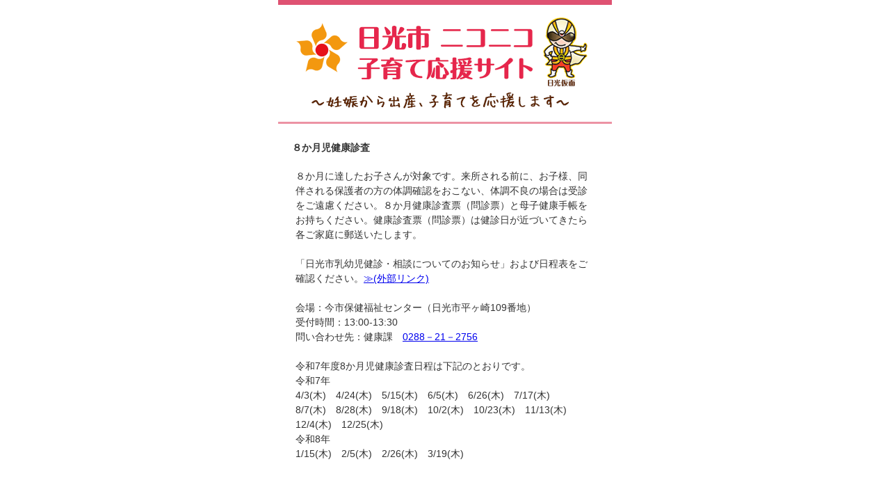

--- FILE ---
content_type: text/html
request_url: http://nikko.city-hc.jp/open_announcement/infants_med_exam/aptEr0Gy2LHU2H49
body_size: 4371
content:

<!DOCTYPE html>
<html xmlns="http://www.w3.org/1999/xhtml">
	<head>
		<meta charset="utf-8"/>
		<meta name="viewport" content="width=device-width, initial-scale=1, minimum-scale=1, maximum-scale=2">
				<title>８か月児健康診査</title>
		<meta name="keywords" content="日光市,保健所,予防接種,予防接種スケジュール,病院,インフルエンザ"/>
		<meta name="description" content="日光市「ニコニコ子育て応援サイト」は子育て・予防接種情報サービスです"/>
		<link rel="stylesheet" type="text/css" href="/css/font-awesome.min.css?var=20170530" />
		<link rel="stylesheet" type="text/css" href="/css/slick.css?var=20180101" />
		<link rel="stylesheet" type="text/css" href="/css/slick-theme.css?var=20180101" />
		<link rel="stylesheet" type="text/css" href="/js/lightbox2/dist/css/lightbox.min.css?var=20200123" />
		<link rel="stylesheet" type="text/css" href="/cities/nikko/css/sp.css?var=5d9bb7174bcb148372ea04076d5b10742b788a230a297fd9cb12b840c7172e88" />
						<!--[if lt IE 9]>
		<script src="http://html5shiv.googlecode.com/svn/trunk/html5.js"></script>
		<![endif]-->
		<link rel="shortcut icon" type="image/png" href="/cities/nikko/img/sp/favicon.png?date=20170920" />
		<link rel="apple-touch-icon" type="image/png" href="/cities/nikko/img/sp/apple-touch-icon.png?date=20170307">
		<script type="text/javascript">
			var base_url = "/";
		</script>
		<script type="text/javascript" src="/js/knockout-3.1.0.js"></script>
		<script type="text/javascript" src="/js/jquery-1.11.1.min.js"></script>
		<script type="text/javascript" src="/js/jquery.isenable.js"></script>
		<script type="text/javascript" src="/js/slick.min.js?var=20181010"></script>
		<script type="text/javascript" src="/js/logger.js?var=20190528"></script>
		<script type="text/javascript" src="/js/app.common-behavior.js?var=20191108"></script>
			</head>
	<body>
				
<div class="page-container" id="page-top">

	
		<header>
	<h2>
		<a href="/"><img src="/cities/nikko/img/sp/page_title_touroku.gif?v=20200331"
									  alt="日光市予防接種情報提供サービス" />
		</a>
	</h2>
</header>



		<section class="spacer-t20 spacer-b40" data-test="announcement-article">
	<article>
		<h2>８か月児健康診査</h2>
				<div
			class="announcement-article"><p>８か月に達したお子さんが対象です。来所される前に、お子様、同伴される保護者の方の体調確認をおこない、体調不良の場合は受診をご遠慮ください。８か月健康診査票（問診票）と母子健康手帳をお持ちください。健康診査票（問診票）は健診日が近づいてきたら各ご家庭に郵送いたします。<br/><br/>「日光市乳幼児健診・相談についてのお知らせ」および日程表をご確認ください。<a href="/external?url=https%3A%2F%2Fwww.city.nikko.lg.jp%2Fkosodate_kyoiku%2Fninshin_shussan%2F1%2F7101.html">≫(外部リンク)</a><br/><br/>会場：今市保健福祉センター（日光市平ヶ崎109番地）<br/>受付時間：13:00-13:30<br/>問い合わせ先：健康課　<a href="tel:0288－21－2756">0288－21－2756</a><br/><br/>令和7年度8か月児健康診査日程は下記のとおりです。<br/>令和7年 <br/>4/3(木)　4/24(木)　5/15(木)　6/5(木)　6/26(木)　7/17(木)　8/7(木)　8/28(木)　9/18(木)　10/2(木)　10/23(木)　11/13(木)　12/4(木)　12/25(木)<br/>令和8年<br/>1/15(木)　2/5(木)　2/26(木)　3/19(木)<br/></p>
</div>
	</article>
</section>

<div><a href="./">≪戻る</a></div>
		
<section class="footer-menu">
	<ul class="sub-menu-list">
		<li>
			<a href="/">トップへ</a>
		</li>
		<li>
			<a href="https://nikko.city-hc.jp/login?_surrogate=95fa09922c8589394c53252839e6062ea5df293a67b59e54e59d4976a56d68d5">ログイン</a>
		</li>
		<li>
			<a href="/open_announcement/faq/">よくある質問</a>
		</li>
		<li>
			<a href="/subordinate/entry/agreement">利用規約</a>
		</li>
					<li>
				<a href="/subordinate/entry/privacy_policy">プライバシーポリシー</a>
			</li>
				<li>
			<a href="/subordinate/entry/contact">お問い合わせ</a>
		</li>
	</ul>
</section>

	
	<footer>
	<div class="copyright">NIKKO CITY</div>
</footer>


</div>
				
		<script type="text/javascript" src="/js/lightbox2/dist/js/lightbox.js?var=20200123"></script>
	</body>
</html>


--- FILE ---
content_type: text/css
request_url: http://nikko.city-hc.jp/cities/nikko/css/sp.css?var=5d9bb7174bcb148372ea04076d5b10742b788a230a297fd9cb12b840c7172e88
body_size: 27650
content:
@charset "utf-8";
/** ブランドカラー **/
/** テキストカラー **/
/** コンポーネント **/
/*
 以下は CRP インストール時に結合されるため、各部品に変更がない場合は
 IDE 上で LESS コンパイルエラーが表示される場合があります。
 デプロイ時には問題ありませんのでそのままコミットしてください。

 自治体ごとに変更する場合のみ下記部品を _base_* から複製して編集してください。
 */
/* ========================================================
	reset.css => margin,padding等リセットCSS
======================================================== */
body,
div,
dl,
dt,
dd,
ul,
ol,
li,
h1,
h2,
h3,
h4,
h5,
h6,
pre,
form,
fieldset,
p,
blockquote,
th,
td {
  margin: 0;
  padding: 0;
}
body {
  font-family: "HelveticaNeue-Light", "Helvetica Neue Light", "Helvetica Neue", 'lucida grande', tahoma, verdana, arial, "hiragino kaku gothic pro", meiryo, "ms pgothic", sans-serif, FontAwesome;
}
table {
  font-size: 100%;
  font-family: inherit;
}
fieldset,
img {
  border: 0;
}
img {
  vertical-align: top;
}
address,
caption,
cite,
code,
dfn,
em,
th,
var {
  font-style: normal;
  font-weight: normal;
}
ol,
ul {
  list-style: none;
}
caption,
th {
  text-align: left;
}
h1,
h2,
h3,
h4,
h5,
h6 {
  font-size: 100%;
}
q:before,
q:after {
  content: '';
}
abbr,
acronym {
  border: 0;
}
select,
input,
textarea {
  font-size: 100%;
}
hr {
  display: none;
}
/** =====================
        汎用クラス
====================== **/
.text-warning,
.alert-error {
  color: red;
}
.text-information {
  color: #f87c00;
}
.text-note {
  color: blue;
}
.text-normal {
  color: #333333;
}
.text-active {
  font-weight: bold;
  text-shadow: 1px 1px 1px #f87c00;
}
.text-inactive {
  opacity: 0.5;
}
.text-smaller {
  font-size: 80%;
}
.text-larger {
  font-size: 120%;
}
.pretext {
  white-space: pre-wrap;
}
.nowrap {
  white-space: nowrap;
}
code,
.text-code {
  font-family: Consolas, "Courier New", monospace;
  border: solid 1px #ddd;
  background: white;
  padding: 0 2px;
  border-radius: 4px;
}
.center-align {
  text-align: center !important;
}
.right-align {
  text-align: right !important;
}
.pull-right {
  float: right !important;
}
.spacer-t0 {
  margin-top: 0px !important;
}
.spacer-b0 {
  margin-bottom: 0px !important;
}
.spacer-t20 {
  margin-top: 20px !important;
}
.spacer-b20 {
  margin-bottom: 20px !important;
}
.spacer-t30 {
  margin-top: 30px !important;
}
.spacer-b30 {
  margin-bottom: 30px !important;
}
.spacer-t40 {
  margin-top: 40px !important;
}
.spacer-b40 {
  margin-bottom: 40px !important;
}
.spacer-t50 {
  margin-top: 50px !important;
}
.spacer-b50 {
  margin-bottom: 50px !important;
}
.spacer-t60 {
  margin-top: 60px !important;
}
.spacer-b60 {
  margin-bottom: 60px !important;
}
.spacer-t70 {
  margin-top: 70px !important;
}
.spacer-b70 {
  margin-bottom: 70px !important;
}
.spacer-t80 {
  margin-top: 80px !important;
}
.spacer-b80 {
  margin-bottom: 80px !important;
}
.noticeMessage {
  background: #DCFFD5;
  border: solid 1px #B8E09E;
  padding: 3px 7px;
  color: green;
  border-radius: 4px;
}
.errorMessage {
  background: #FFF2D5;
  border: solid 1px #E0BC9E;
  padding: 3px 7px;
  color: #E04B28;
  border-radius: 4px;
}
.block {
  display: block;
}
.word-break {
  word-break: break-all;
}
/** =====================
      コンポーネント
====================== **/
.page-container .page_title {
  margin-bottom: 10px;
  max-width: 480px;
}
.page-container .page_title img {
  width: 100%;
}
.page-container .divide-line {
  background: url(../img/sp/dot_line.png) repeat-x left top;
  width: 100%;
  height: 28px;
  margin: 10px auto;
}
.page-container .register-invitation {
  padding: 30px 20px 1px;
  margin: 20px;
  max-width: 400px;
  background: #F5EFE9;
}
.page-container .register-invitation-secondary {
  margin: 0 20px;
  max-width: 400px;
  padding: 30px 20px 10px;
  background: #F5EFE9;
}
.page-container .message-box {
  background: #F5EFE9;
  font-size: 120%;
  padding: 10px 0;
}
.page-container .guide-box {
  background: #F5EFE9;
  padding: 10px;
}
.page-container .main-menu {
  padding: 15px 5px;
  background: #F5EFE9;
  zoom: 1;
}
.page-container .main-menu:after {
  content: ".";
  display: block;
  height: 0;
  clear: both;
  visibility: hidden;
  line-height: 0;
}
.page-container .main-menu ul {
  max-width: 450px;
  margin: 0 auto;
}
.page-container .main-menu ul li {
  float: left;
  width: 33.33%;
}
.page-container .main-menu ul li.wide {
  width: 100%;
}
.page-container .main-menu ul li a {
  display: block;
  position: relative;
  padding: 10px 10px;
}
.page-container .main-menu ul li a .caption {
  position: absolute;
  top: 50%;
  left: 50%;
  font-weight: bold;
  color: white;
  text-shadow: 0 0 4px #C16F08;
}
.page-container .main-menu ul li a .caption > div {
  width: 80px;
  text-align: center;
  display: inline-block;
  margin-top: -40%;
  margin-left: -50%;
}
.page-container .main-menu-list {
  margin: 20px;
}
.page-container .main-menu-list.top-divided {
  padding-top: 27px;
  background: url(../img/sp/dot_line.png) repeat-x;
}
.page-container .main-menu-list > article {
  background: url(../img/sp/dot_line.png) repeat-x left bottom;
  padding: 8px 0 27px;
  text-align: left;
}
.page-container .main-menu-list > article p {
  padding-left: 30px;
}
.page-container .main-menu-list > article .main-menu-title {
  margin-bottom: 20px;
  background: url(../img/sp/index_title_bg.png);
  font-size: 125%;
  color: inherit;
  text-decoration: none;
  display: block;
}
.page-container .main-menu-list > article .main-menu-title span {
  display: block;
  height: 39px;
  padding: 10px 10px 0 32px;
  color: #333333;
  background: none;
}
.page-container .main-menu-list > article .main-menu-button {
  text-align: right;
  margin-bottom: 10px;
}
.page-container .main-menu-list > article .main-menu-button img {
  width: 120px;
  height: auto;
}
.page-container .main-menu-list > article .main-menu-button:hover {
  opacity: 0.8;
}
.page-container ul.sub-menu-list {
  border-top: 1px solid #baa4a8;
  list-style: none;
  margin-top: 20px;
}
.page-container ul.sub-menu-list.off-margin {
  margin-top: 0;
}
.page-container ul.sub-menu-list > li {
  border-bottom: 1px solid #baa4a8;
  background: url(../img/sp/link_btn_bg.gif) repeat-x center;
}
.page-container ul.sub-menu-list > li > a {
  display: block;
  max-width: 430px;
  margin: 0 auto;
  padding: 10px 20px;
  border: solid white;
  border-width: 1px 0 1px 0;
  font-size: 108%;
  background: url(../img/sp/link_btn_arrow.png) no-repeat 95% center;
  text-decoration: none;
  color: #333333;
}
.page-container ul.sub-menu-list > li > a:hover {
  text-decoration: underline;
}
.page-container .result-list {
  margin-bottom: 1px;
  border-top: 1px solid #baa4a8;
}
.page-container .result-list a,
.page-container .result-list a:link {
  color: inherit;
  text-decoration: none;
}
.page-container .result-list a:hover {
  text-decoration: underline;
}
.page-container .result-list article {
  padding: 10px 20px;
  border-bottom: 1px solid #baa4a8;
  background: url(../img/sp/search_bg.gif) repeat-x center;
  background-size: auto;
}
.page-container .result-list article .published-at {
  font-size: 80%;
  color: #be3322;
}
.page-container .result-list article .scheduled-at {
  color: #36398b;
}
.page-container .image-list {
  padding: 0;
  margin: 0 auto;
  clear: both;
  overflow: hidden;
}
.page-container .image-list > li {
  list-style-type: none;
  float: left;
  width: 33.33%;
  margin: 8px 0;
}
.page-container .image-list > li .frame {
  -webkit-box-shadow: 2px 2px 4px #d3cbc2;
  -moz-box-shadow: 2px 2px 4px #d3cbc2;
  box-shadow: 2px 2px 4px #d3cbc2;
}
.page-container .image-list > li img {
  width: 99%;
}
.page-container .image-list > li img:hover {
  opacity: 0.7;
}
.page-container .image-list > li canvas:hover {
  opacity: 0.7;
}
.page-container .data-sheet table {
  width: 100%;
}
.page-container .data-sheet table td,
.page-container .data-sheet table th {
  padding: 15px 0;
}
.page-container .data-sheet table th {
  font-weight: bold;
  vertical-align: top;
}
.page-container .table.table-bordered {
  border-collapse: collapse;
  border-spacing: 0;
  width: 100%;
}
.page-container .table.table-bordered td,
.page-container .table.table-bordered th {
  border: solid 1px #d3d3d3;
  padding: 4px;
}
.page-container .list-header {
  max-width: 440px;
  margin: 10px 0 1px;
  padding: 3px 20px;
  background-color: #EFCA00;
  color: white;
}
.page-container .page-top {
  padding: 10px 20px;
  text-align: right;
}
.page-container .page-top p {
  max-width: 440px;
  margin: 0 auto;
  background: url(../img/sp/dot_line.png) repeat-x;
}
.page-container .page-top p a {
  display: block;
  padding: 16px 0;
  background: url(../img/sp/dot_line.png) repeat-x left bottom;
}
.page-container .page-top p a img {
  width: 170px;
  height: auto;
}
.page-container .form-group {
  margin-bottom: 20px;
}
.page-container .form-group > p {
  margin-bottom: 10px;
}
.page-container .vaccination-step {
  padding: 1px 0;
  border: 1px solid #cbcbcb;
  border-radius: 4px;
}
.page-container .vaccination-step dl {
  padding: 10px 20px;
  background-color: #f7f7f7;
}
.page-container .vaccination-step dl dt {
  color: #6a9605;
  font-weight: bold;
  font-size: 120%;
}
.page-container .vaccination-step dl dd {
  max-width: 430px;
  margin: 0 auto;
}
.page-container .vaccination-arrow {
  width: 36px;
  margin: 0 auto;
}
.page-container .context-area {
  border: solid #ebe5df;
  border-width: 1px 0 1px;
  background: #F5EFE9;
  margin-bottom: 10px;
}
.page-container .context-area > p {
  margin: 5px 10px;
}
.page-container .context-area > ol {
  margin: 5px 10px;
  padding: 0;
}
.page-container .form-grid {
  font-size: 100%;
  width: 100%;
}
.page-container .form-grid thead th {
  vertical-align: bottom;
}
.page-container .form-grid tr.highlight {
  background-color: #FFFFE0;
}
.page-container .form-grid th,
.page-container .form-grid td {
  border-bottom: solid 1px #F2E7AF;
  padding: 5px 2px;
}
.page-container .form-grid tr.no-border th,
.page-container .form-grid tr.no-border td {
  border-bottom: none;
}
.page-container .form-grid.half-padding th,
.page-container .form-grid.half-padding td {
  padding: 15px 2px;
}
.page-container .form-grid.full-padding th,
.page-container .form-grid.full-padding td {
  padding: 30px 2px;
}
.page-container .list_area {
  border-top: 1px solid #baa4a8;
}
.page-container .list_area li {
  border-bottom: 1px solid #baa4a8;
}
.page-container .list_area li .item-title {
  display: block;
  padding: 10px 20px;
  background: url(../img/sp/search_bg.gif) repeat-x center;
  border-top: 1px solid #ffffff;
  border-bottom: 1px solid #ffffff;
}
.theme-color-button {
  float: left;
  padding: 0;
  margin: 15px;
  width: 70px;
  height: 70px;
}
.theme-color-button input[type=radio] {
  display: none;
}
.theme-color-button .alter-button {
  display: block;
  width: 100%;
  height: 100%;
  border-radius: 5px;
}
.theme-color-button input[type=radio]:checked + .alter-button {
  border: solid white 3px;
  box-shadow: 0px 0px 0px 5px #555;
  width: 64px;
  height: 64px;
}
.btn {
  display: inline-block;
  margin: 0;
  font-weight: normal;
  text-align: center;
  vertical-align: middle;
  cursor: pointer;
  background-image: none;
  border: 1px solid transparent;
  white-space: nowrap;
  padding: 6px 12px;
  font-size: 14px;
  line-height: 1.42857;
  border-radius: 4px;
  -webkit-user-select: none;
  -moz-user-select: none;
  -ms-user-select: none;
  user-select: none;
  text-decoration: none;
}
.btn:focus,
.btn:active:focus,
.btn.active:focus {
  outline: thin dotted;
  outline: 5px auto -webkit-focus-ring-color;
  outline-offset: -2px;
}
.btn:hover,
.btn:focus {
  color: #333333;
  text-decoration: none;
}
.btn:active,
.btn.active {
  outline: 0;
  background-image: none;
  -webkit-box-shadow: inset 0 3px 5px rgba(0, 0, 0, 0.125);
  box-shadow: inset 0 3px 5px rgba(0, 0, 0, 0.125);
}
.btn.disabled,
.btn[disabled],
fieldset[disabled] .btn {
  cursor: not-allowed;
  pointer-events: none;
  opacity: 0.65;
  filter: alpha(opacity=65);
  -webkit-box-shadow: none;
  box-shadow: none;
}
.btn-default {
  color: #333333;
  background: #f8eff0;
  /* Old browsers */
  background: -moz-linear-gradient(top, #f7f7f7 0%, #dfe3e7 100%);
  /* FF3.6+ */
  background: -webkit-gradient(linear, left top, left bottom, color-stop(0%, #f7f7f7), color-stop(100%, #dfe3e7));
  /* Chrome,Safari4+ */
  background: -webkit-linear-gradient(top, #f7f7f7 0%, #dfe3e7 100%);
  /* Chrome10+,Safari5.1+ */
  background: -o-linear-gradient(top, #f7f7f7 0%, #dfe3e7 100%);
  /* Opera 11.10+ */
  background: -ms-linear-gradient(top, #f7f7f7 0%, #dfe3e7 100%);
  /* IE10+ */
  background: linear-gradient(to bottom, #f7f7f7 0%, #dfe3e7 100%);
  /* W3C */
  filter: progid:DXImageTransform.Microsoft.gradient(startColorstr='#f7f7f7', endColorstr='#dfe3e7', GradientType=0);
  /* IE6-9 */
  border-color: #fafafa #c8c8c8 #c0c0c0 #fafafa;
}
.btn-default:hover,
.btn-default:focus,
.btn-default:active,
.btn-default.active {
  color: #333333;
  background-color: #ebebeb;
  border-color: #adadad;
}
.open .btn-default.dropdown-toggle {
  color: #333333;
  background-color: #ebebeb;
  border-color: #adadad;
}
.btn-default:active,
.btn-default.active {
  background-image: none;
}
.open .btn-default.dropdown-toggle {
  background-image: none;
}
.btn-default.disabled,
.btn-default.disabled:hover,
.btn-default.disabled:focus,
.btn-default.disabled:active,
.btn-default.disabled.active,
.btn-default[disabled],
.btn-default[disabled]:hover,
.btn-default[disabled]:focus,
.btn-default[disabled]:active,
.btn-default[disabled].active,
fieldset[disabled] .btn-default,
fieldset[disabled] .btn-default:hover,
fieldset[disabled] .btn-default:focus,
fieldset[disabled] .btn-default:active,
fieldset[disabled] .btn-default.active {
  background-color: white;
  border-color: #cccccc;
}
.btn-default .badge {
  color: white;
  background-color: #333333;
}
.btn-lg,
.btn-group-lg > .btn {
  padding: 10px 16px;
  font-size: 18px;
  line-height: 1.33;
  border-radius: 6px;
}
.btn-sm,
.btn-group-sm > .btn {
  padding: 5px 10px;
  font-size: 12px;
  line-height: 1.5;
  border-radius: 3px;
}
.btn-xs,
.btn-group-xs > .btn {
  padding: 1px 5px;
  font-size: 12px;
  line-height: 1.5;
  border-radius: 3px;
}
.btn-block {
  display: block;
  width: 100%;
  padding-left: 0;
  padding-right: 0;
}
.btn-block + .btn-block {
  margin-top: 5px;
}
input[type="submit"].btn-block,
input[type="reset"].btn-block,
input[type="button"].btn-block {
  width: 100%;
}
.breadcrumb {
  padding: 8px 15px;
  margin-bottom: 20px;
  list-style: none;
  border-radius: 4px;
}
.breadcrumb > li {
  display: inline-block;
}
.breadcrumb > li a,
.breadcrumb > li a:link {
  text-decoration: none;
}
.breadcrumb > li a:hover {
  text-decoration: underline;
}
.breadcrumb > li + li:before {
  content: "/\00a0";
  padding: 0 5px;
  color: #cccccc;
}
.breadcrumb > .active {
  color: #999999;
}
.tbx {
  border: solid 1px #bbbbbb;
  border-radius: 4px;
  padding: 4px;
  -webkit-box-shadow: inset 0 1px 1px rgba(0, 0, 0, 0.075);
  box-shadow: inset 0 1px 1px rgba(0, 0, 0, 0.075);
}
.tbx:focus {
  border-color: #66afe9;
  outline: 0;
  -webkit-box-shadow: inset 0 1px 1px rgba(0, 0, 0, 0.075), 0 0 8px rgba(102, 175, 233, 0.6);
  box-shadow: inset 0 1px 1px rgba(0, 0, 0, 0.075), 0 0 8px rgba(102, 175, 233, 0.6);
}
.tbx.tbx-required {
  background-color: #ffde7f;
}
.tbx.tbx-invalid {
  background-color: #ff7970;
}
.tbx.tbx-valid {
  background-color: #6ddcc8;
}
.tbx.tbx-100 {
  width: 100px;
}
.tbx.tbx-150 {
  width: 150px;
}
.tbx.tbx-200 {
  width: 200px;
}
.tbx.tbx-full {
  width: 100%;
}
.intent-box {
  padding: 20px;
  margin: 20px 0;
  background-color: #c1eab0;
  border-radius: 10px;
}
.selection-button {
  display: inline-block;
  padding: 4px 6px;
  margin: 4px;
  border: solid #69c1e0 2px;
  text-decoration: none;
  color: black;
  background: white;
  font-weight: bold;
}
.selection-button.active {
  color: white;
  background: #519095;
}
.selection-button:hover {
  background: rgba(201, 201, 201, 0.51);
}
.debug-box th {
  padding: 4px;
  border: solid 1px blue;
  background: blue;
  color: white;
}
.debug-box td {
  padding: 4px;
  border: solid 1px blue;
  color: blue;
}
.clock-for-test {
  position: fixed;
  left: 0;
  top: 0;
  background: #00dfa6;
  opacity: 0.7;
}
.clock-for-test .time {
  font-family: Consolas;
}
.goog-te-menu-value img {
  width: 0;
  height: 30px;
}
.input-required {
  display: inline-block;
  background-color: #ff1010;
  color: white;
  font-size: 90%;
  padding: 1px 6px;
  border-radius: 5px;
}
.input-remarks {
  color: blue;
  font-size: 90%;
}
.next-actions {
  text-align: center;
}
.next-actions .action-message {
  margin-top: 10px;
  margin-bottom: 10px;
}
.announcement-article h1 {
  font-size: 150%;
}
.announcement-article * + h1 {
  margin-top: 2rem;
}
.announcement-article h2 {
  font-size: 130%;
  font-weight: normal;
  margin: 10px;
  margin-top: 20px;
}
.announcement-article h3 {
  font-size: 120%;
  font-weight: normal;
}
.announcement-article h4 {
  font-size: 110%;
}
.announcement-article ul {
  margin: 0.5rem;
}
.announcement-article ul li {
  list-style: disc;
  list-style-position: inside;
}
.announcement-article hr {
  display: block;
  border: solid 1px #DF5272;
}
.announcement-article img {
  max-width: 100%;
}
.graph-wrapper {
  text-align: center;
}
.graph-wrapper .growth-graphs {
  display: inline-block;
  width: 240px;
  margin: 0 auto;
  padding: 0 auto;
  overflow-x: auto;
  background-color: white;
  vertical-align: top;
}
.graph-wrapper .growth-graphs .graph {
  width: 800px;
  padding: 0 auto;
}
.graph-wrapper .growth-graphs .graph .graph-canvas {
  display: block;
}
.graph-wrapper .graph-label {
  display: inline-block;
  vertical-align: top;
  margin: 0 auto;
  padding: 0 auto;
}
.graph-wrapper .graph-labels {
  margin: 0 auto;
  margin-bottom: 5px;
  width: 200px;
  background-color: white;
  border-radius: 5px;
}
.graph-wrapper .graph-labels .graph-color {
  display: inline-block;
  width: 40px;
  height: 0.5em;
}
.graph-wrapper .graph-labels .graph-color-weight {
  background-color: rgba(255, 99, 132, 0.4);
  -webkit-box-shadow: 1px 1px 3px 3px rgba(255, 99, 132, 0.3);
  box-shadow: 1px 1px 3px 3px rgba(255, 99, 132, 0.3);
}
.graph-wrapper .graph-labels .graph-color-stature {
  background-color: rgba(99, 99, 255, 0.4);
  -webkit-box-shadow: 1px 1px 3px 3px rgba(99, 99, 255, 0.3);
  box-shadow: 1px 1px 3px 3px rgba(99, 99, 255, 0.3);
}
.graph-wrapper .graph-labels .graph-label-text {
  font-size: 50%;
  display: inline-block;
  margin-right: 5px;
}
.graph-wrapper .graph-x-label {
  text-align: center;
  font-size: 80%;
}
.inline-radio {
  display: flex;
  border-radius: 4px;
  overflow: hidden;
  border: 1px solid #b6b6b6;
  width: 90%;
  margin: 0 auto;
}
.inline-radio div {
  position: relative;
  flex: 1;
}
.inline-radio input {
  width: 100%;
  height: 30px;
  opacity: 0;
}
.inline-radio label {
  position: absolute;
  top: 0;
  left: 0;
  color: #b6b6b6;
  width: 100%;
  height: 100%;
  font-size: 80%;
  background: #F8EFF0;
  display: flex;
  align-items: center;
  justify-content: center;
  pointer-events: none;
  border-right: 1px solid #b6b6b6;
}
.inline-radio div:last-child label {
  border-right: 0;
}
.inline-radio input:checked + label {
  background: #F5EFE9;
  font-weight: 500;
  color: #333333;
}
/** =====================
        レイアウト
====================== **/
body {
  overflow-x: hidden;
  margin: 0;
  padding: 0;
  font-size: 88%;
  line-height: 1.5;
  color: #333333;
  -webkit-text-size-adjust: 100%;
}
.page-container {
  margin: 0;
}
.page-container header {
  padding: 0 0 3px;
  border: solid #DF5272;
  border-width: 7px 0 0;
  margin-bottom: 10px;
}
.page-container header h1 {
  max-width: 480px;
  margin: 0 auto;
}
.page-container > section.centered {
  text-align: center;
}
.page-container > section.footer-menu.divided {
  padding-top: 27px;
  background: url(../img/sp/dot_line.png) repeat-x top;
}
.page-container > section h2 {
  margin-bottom: 20px;
}
.page-container > section h2.list-heading {
  line-height: 0px;
  margin-bottom: 0px;
}
.page-container > section p,
.page-container > section ul.paragraph {
  max-width: 430px;
  margin: 0 auto;
  margin-bottom: 20px;
}
.page-container > section article {
  padding: 0 20px;
  clear: both;
  overflow: hidden;
}
.page-container > section article .text {
  margin-bottom: 20px;
}
.page-container > section article .text p {
  margin-bottom: 5px;
}
.page-container > section article .fluid-button {
  width: 100%;
}
.page-container > section .divided {
  border-bottom: solid 1px #baa4a8;
  margin-bottom: 20px;
}
.page-container > section .divided:last-child {
  margin-bottom: 0;
}
.page-container footer {
  margin-top: 1px;
  padding: 8px 0;
  background-color: #DE546E;
  border-top: 4px solid #FAB7C3;
  color: white;
  text-align: center;
  font-size: 84%;
}
.calendar h3.date {
  font-size: 140%;
  border-bottom: solid 1px #ccc;
}
.calendar .schedule-list .daily-schedule {
  display: block;
  margin: 20px 0;
}
.calendar .schedule-list .daily-schedule h4 {
  font-size: 120%;
  color: orange;
  margin-top: 10px;
}
.calendar .schedule-list .daily-schedule .slate-list {
  list-style: disc;
  margin-left: 20px;
  margin-bottom: 10px;
}
.calendar .schedule-list .daily-schedule p {
  margin-bottom: 10px;
}
.page-container .keyword-search {
  position: relative;
  width: 100%;
  height: 49px;
}
.page-container .keyword-search .keyword-search-input {
  width: 90%;
  height: 49px;
  background-image: url('../img/sp/keyword_bg.gif');
}
.page-container .keyword-search .keyword-search-input input {
  border: none;
  margin: 4px;
  width: 90%;
  height: 31px;
  padding: 5px;
  font-size: 18px;
}
.page-container .keyword-search .keyword-search-button {
  position: absolute;
  right: 0;
  top: 0;
}
.page-container .keyword-search .keyword-search-button input:hover {
  opacity: 0.7;
}
.nursery-review-list > li {
  padding: 4px 6px;
  margin: 10px 0;
  border: 1px solid #cbcbcb;
  border-radius: 4px;
  background-color: #f7f7f7;
}
.nursery-review-list > li .heading {
  color: #888;
  font-size: 11px;
}
.nursery-review-list > li .nursery-review-body {
  margin: 0;
  padding: 4px 6px;
  border-radius: 4px;
}
.nursery-review-list > li .nursery-review-info {
  text-align: right;
  color: #6a9605;
  margin: 0;
}
.nursery-review-list > li .nursery-review-reply {
  padding: 5px 10px;
  margin: 0 0 0 7px;
  font-size: 12px;
  background: rgba(255, 255, 255, 0.7);
}
.nursery-review-list > li .nursery-review-empty {
  color: #777;
  margin: 0;
}
/*
  メールアドレスに関するスタイル定義
 */
/* 無効なメールアドレス */
.email-address-disabled {
  color: #b5b5b5;
}
/* 無効なメールアドレスであることを示す文言 */
.email-address-disabled-description {
  display: inline-block;
  margin-left: 10px;
  font-size: 0.8em;
  color: #f87c00;
}
.moving .font-size90 {
  font-size: 90%;
}
.moving .font-weight-bold {
  font-weight: bold;
}
.moving .hidden {
  display: none;
}
.moving .moving-target-cities .target-cities {
  width: 80%;
}
.move-out .container-move-out-description {
  margin-bottom: 40px;
}
.move-out .move-out-upload-container {
  margin-top: 50px;
}
.move-out .explanation-detail {
  margin: 0 20px 5px 20px;
}
.move-in .move-in-confirm .mic-submit-btn {
  margin-right: 50px;
}
.move-in-annotation {
  font-size: 90%;
}
.font-style-inherit {
  font-style: inherit;
}
.not-found-info {
  margin-right: -3px;
}
.note-pointer {
  font-weight: bold;
}
.store-complete-note {
  margin-bottom: 5px;
}
.move-out-caution {
  margin-left: 2rem;
  color: #f87c00;
}
.page-container .service-migration-to-g3 .btn-horizontal {
  margin-bottom: 10px;
  display: inline-block;
  width: 47%;
  padding-left: 1%;
  padding-right: 1%;
}
.page-container .service-migration-to-g3 .btn-primary,
.page-container .service-migration-to-g3 .btn-secondary {
  min-height: 1rem;
  border-radius: 10px;
  cursor: pointer;
  font-size: 14px;
  white-space: normal;
}
.page-container .service-migration-to-g3 .btn-primary:hover,
.page-container .service-migration-to-g3 .btn-secondary:hover {
  opacity: 0.7;
}
.page-container .service-migration-to-g3 .service-migration-to-g3-notification {
  margin: 10px;
  border-radius: 15px;
  border: 1px solid #c3e6cb;
  padding: 10px 20px;
  background-color: #d4edda;
  color: #155724;
}
.page-container .service-migration-to-g3 .service-migration-to-g3-notification .notification-title {
  text-align: center;
  margin-top: 10px;
  margin-bottom: 10px;
}
.page-container .service-migration-to-g3 .service-migration-to-g3-notification .notification-title-primary {
  font-weight: bold;
  font-size: 145%;
}
.page-container .service-migration-to-g3 .service-migration-to-g3-notification .miid-logo {
  width: 35px;
  vertical-align: -1px;
}
.page-container .service-migration-to-g3 .service-migration-to-g3-notification .migration-message {
  color: #155724;
  font-size: 105%;
  margin-bottom: 10px;
}
.page-container .service-migration-to-g3 .service-migration-to-g3-notification .btn-primary {
  color: #FFFFFF;
  border: 2px solid #155724;
  background-color: #155724;
}
.page-container .service-migration-to-g3 .service-migration-to-g3-notification .btn-secondary {
  color: #155724;
  border: 2px solid #155724;
  background: transparent;
}
.page-container .service-migration-to-g3 .service-migration-to-g3-description .description-title {
  text-align: center;
  font-size: 120%;
  padding: 10px 0 10px 0;
  border-top: 1px solid #eaeaea;
  box-shadow: 0 10px 10px -6px #eaeaea;
}
.page-container .service-migration-to-g3 .service-migration-to-g3-description h2 {
  text-align: center;
  font-size: 150%;
}
.page-container .service-migration-to-g3 .service-migration-to-g3-description .g3-logo {
  width: 30px;
  vertical-align: middle;
}
.page-container .service-migration-to-g3 .service-migration-to-g3-description .step-box {
  display: flex;
  justify-content: space-between;
}
.page-container .service-migration-to-g3 .service-migration-to-g3-description .step-number {
  color: #FFFFFF;
  background-color: #de7391;
  border-radius: 50%;
  width: 2rem;
  height: 2rem;
  font-size: 1rem;
  font-weight: bold;
  text-align: center;
  line-height: 2rem;
}
.page-container .service-migration-to-g3 .service-migration-to-g3-description .step {
  width: 88%;
  font-size: 110%;
}
.page-container .service-migration-to-g3 .service-migration-to-g3-description .step-line {
  border-bottom: 1px solid #eaeaea;
}
.page-container .service-migration-to-g3 .service-migration-to-g3-description .supplement {
  color: #de7391;
  font-size: 95%;
}
.page-container .service-migration-to-g3 .service-migration-to-g3-description .btn-primary {
  color: #FFFFFF;
  border: 2px solid #de7391;
  background-color: #de7391;
}
.page-container .service-migration-to-g3 .service-migration-to-g3-confirm h2 {
  text-align: center;
  color: #DF5272;
  font-size: 150%;
}
.page-container .service-migration-to-g3 .service-migration-to-g3-confirm .btn-primary {
  color: #FFFFFF;
  border: 2px solid #DF5272;
  background-color: #DF5272;
}
.page-container .service-migration-to-g3 .service-migration-to-g3-confirm .btn-secondary {
  color: #DF5272;
  border: 2px solid #DF5272;
  background: transparent;
}
/* =========================================
  自治体固有設定
========================================= */


--- FILE ---
content_type: application/javascript
request_url: http://nikko.city-hc.jp/js/app.common-behavior.js?var=20191108
body_size: 3528
content:
/**
 * Author: Kenta Suzuki
 * Since: 14/07/11 0:54
 * Copyright: 2014 Milabo Co.,Ltd All Rights Reserved.
 */

$(function() {

	// ハッシュリンクの挙動を滑らかに
	function goScroll(hash) {
		var $hash = $(hash);
		if ($hash.length === 0) return;
		var target = $hash.offset().top;
		var htmlScroll = $.isEnabled().htmlScroll();

		$(htmlScroll ? 'html' : 'body')
			.animate({scrollTop: target >= 15 ? target - 15 : target}, 600, 'swing', function(){$(this).unbind("mousewheel DOMMouseScroll");})
			.bind("mousewheel DOMMouseScroll",function(){
				$(this).queue([]).stop();
				$(this).unbind("mousewheel DOMMouseScroll");
			});
	}
	$('a[href^="#"], a[href^="' + location.pathname + '#"]').each(function(){
		var hash = this.hash;
		if(hash.length > 1 && !this['rel']){
			$(this).click(function() {
				return goScroll(hash);
			})
		}
	});

	// iframe の内容サイズに合わせて高さを調整
	$('iframe.fit-to-window').load(function() {
		var content = this.contentWindow.document.documentElement,
			maxWidth = 480,
			windowWidth = $(window).width(),
			scale = windowWidth > maxWidth
				? 1
				: (windowWidth / maxWidth),
			height = 100;

		if (document.all) {
			height = content.scrollHeight;
		} else {
			height = content.offsetHeight;
		}
		if (windowWidth < maxWidth) {
			// iPhone で横幅が内容に引っ張られる現象の対策
			this.style.width = windowWidth + 'px';
		}
		this.style.height = Math.floor(height * scale) + 'px';
	});

});

// スマホ画面サイズにフィット
if ((navigator.userAgent.indexOf('iPhone') > 0
	&& navigator.userAgent.indexOf('iPad') == -1)
	|| navigator.userAgent.indexOf('iPod') > 0
	|| navigator.userAgent.indexOf('Android') > 0) {
	document.write('<style>');
	document.write('img {width: 100%;height: auto;}');
	document.write('</style>');
} else {
	document.write('<style>');
	document.write('.page-container {width: 480px;margin: 0 auto;}');
	document.write('</style>');
}

// 登録を促すメッセージ

function alertRegister() {
	window.alert('ご登録が必要です');
	return false;
}

/**
 * `data-carousel` 属性を持った要素をカルーセル形式で表示する。
 * 同じ要素の `data-carousel-index` 属性に初期表示位置を指定することができる。指定がなければ左端になる。
 * @see https://github.com/kenwheeler/slick/
 */
$(function () {
	var target = $('*[data-carousel]');
	target.on('init', function (event, slick) {
		var thisElement = $(this);
		var initialIndex = parseInt(thisElement.attr('data-carousel-index'));
		// init イベント時にはまだ slick が完成しておらず、 `slick` メソッドが使えない。
		// slick の完成を待ってからスライドを初期化するために非同期にする
		setTimeout(function () {
			thisElement.slick('slickGoTo', initialIndex, true);
		}, 0);
	});
	target.slick({
		// 本当はこのオプションで初期位置を設定したいけど取得が難しいので ↑ の init イベントで遷移するようにした。
		//initialSlide: initialSlideIndex,
		infinite: false,
		dots: true,
		prevArrow: '<i class="prev-arrow fa fa-chevron-left" aria-hidden="true"></i>',
		nextArrow: '<i class="next-arrow fa fa-chevron-right" aria-hidden="true"></i>'
	});
});

/**
 * 二重送信防止
 */
$(function () {
	$('form[method="post"]').on('submit', function () {
		// フォーム内の onclick を殺す
		$(this).find('*[type="submit"]').on('click', function () {
			return false;
		});
	});
});
